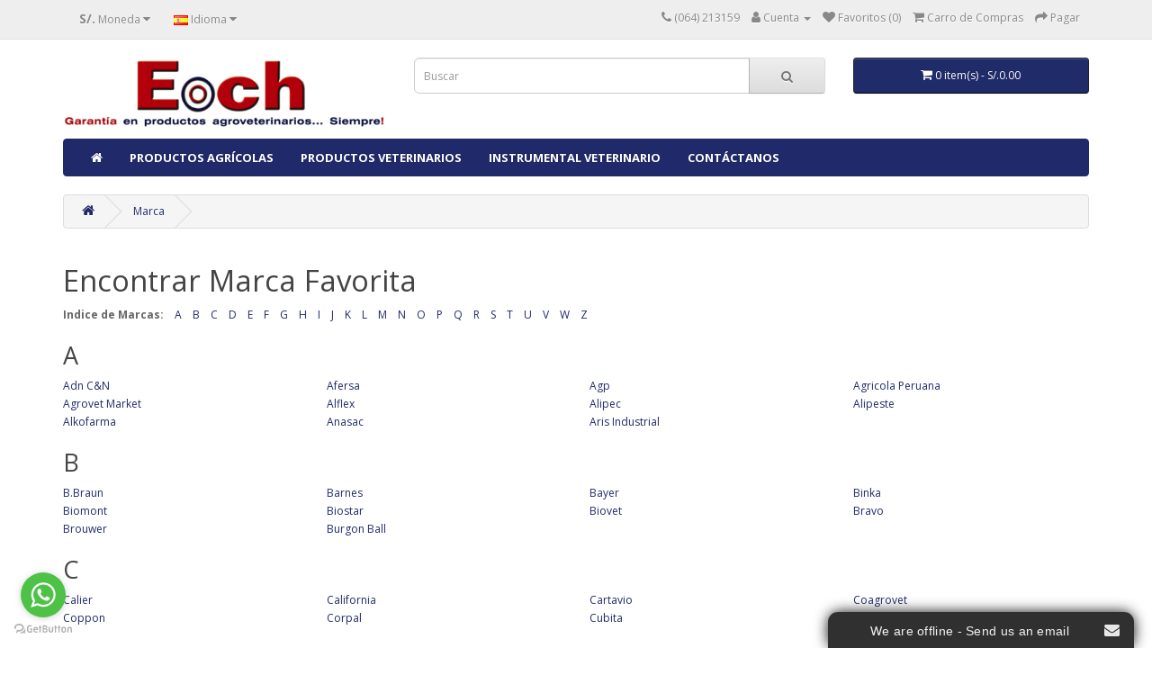

--- FILE ---
content_type: text/html; charset=utf-8
request_url: https://eochperu.com/index.php?route=product/manufacturer
body_size: 5921
content:
<!DOCTYPE html>
<!--[if IE]><![endif]-->
<!--[if IE 8 ]><html dir="ltr" lang="es" class="ie8"><![endif]-->
<!--[if IE 9 ]><html dir="ltr" lang="es" class="ie9"><![endif]-->
<!--[if (gt IE 9)|!(IE)]><!-->
<html dir="ltr" lang="es">
<!--<![endif]-->
<head>
<meta charset="UTF-8"/>
<meta name="viewport" content="width=device-width, initial-scale=1">
<meta http-equiv="X-UA-Compatible" content="IE=edge">
<title>Encontrar Marca Favorita</title>
<base href="https://eochperu.com:443/"/>
<script src="catalog/view/javascript/jquery/jquery-2.1.1.min.js" type="text/javascript"></script>
<link href="catalog/view/javascript/bootstrap/css/bootstrap.min.css" rel="stylesheet" media="screen"/>
<script src="catalog/view/javascript/bootstrap/js/bootstrap.min.js" type="text/javascript"></script>
<link href="catalog/view/javascript/font-awesome/css/font-awesome.min.css" rel="stylesheet" type="text/css"/>
<link href="//fonts.googleapis.com/css?family=Open+Sans:400,400i,300,700" rel="stylesheet" type="text/css"/>
<link href="catalog/view/theme/default/stylesheet/stylesheet.css" rel="stylesheet">
			    <link rel="stylesheet" type="text/css" href="catalog/view/theme/default/stylesheet/RotonProductDiscount.css"/>	
			<script src="catalog/view/javascript/common.js" type="text/javascript"></script>
<link href="https://eochperu.com:443/image/catalog/Logo.png" rel="icon"/>
</head>
<body>
<nav id="top">
  <div class="container"><div class="pull-left">
  <form action="https://eochperu.com:443/index.php?route=common/currency/currency" method="post" enctype="multipart/form-data" id="form-currency">
    <div class="btn-group">
      <button class="btn btn-link dropdown-toggle" data-toggle="dropdown">       <strong>S/.</strong>                    <span class="hidden-xs hidden-sm hidden-md">Moneda</span>&nbsp;<i class="fa fa-caret-down"></i></button>
      <ul class="dropdown-menu">
                        <li>
          <button class="currency-select btn btn-link btn-block" type="button" name="PEN">S/. Soles</button>
        </li>
                                <li>
          <button class="currency-select btn btn-link btn-block" type="button" name="USD">$ US Dollar</button>
        </li>
                      </ul>
    </div>
    <input type="hidden" name="code" value=""/>
    <input type="hidden" name="redirect" value="https://eochperu.com:443/index.php?route=product/manufacturer"/>
  </form>
</div>
 
    <div class="pull-left">
  <form action="https://eochperu.com:443/index.php?route=common/language/language" method="post" enctype="multipart/form-data" id="form-language">
    <div class="btn-group">
      <button class="btn btn-link dropdown-toggle" data-toggle="dropdown">
                         
      <img src="catalog/language/es-es/es-es.png" alt="Spanish" title="Spanish">
                  <span class="hidden-xs hidden-sm hidden-md">Idioma</span>&nbsp;<i class="fa fa-caret-down"></i></button>
      <ul class="dropdown-menu">
                <li>
          <button class="btn btn-link btn-block language-select" type="button" name="en-gb"><img src="catalog/language/en-gb/en-gb.png" alt="English" title="English"/> English</button>
        </li>
                <li>
          <button class="btn btn-link btn-block language-select" type="button" name="es-es"><img src="catalog/language/es-es/es-es.png" alt="Spanish" title="Spanish"/> Spanish</button>
        </li>
              </ul>
    </div>
    <input type="hidden" name="code" value=""/>
    <input type="hidden" name="redirect" value="https://eochperu.com:443/index.php?route=product/manufacturer"/>
  </form>
</div>

    <div id="top-links" class="nav pull-right">
      <ul class="list-inline">
        <li><a href="http://eochperu.com:80/index.php?route=information/contact"><i class="fa fa-phone"></i></a> <span class="hidden-xs hidden-sm hidden-md">(064) 213159 </span></li>
        <li class="dropdown"><a href="https://eochperu.com:443/index.php?route=account/account" title="Cuenta" class="dropdown-toggle" data-toggle="dropdown"><i class="fa fa-user"></i> <span class="hidden-xs hidden-sm hidden-md">Cuenta</span> <span class="caret"></span></a>
          <ul class="dropdown-menu dropdown-menu-right">
                        <li><a href="https://eochperu.com:443/index.php?route=account/register">Registrarse</a></li>
            <li><a href="https://eochperu.com:443/index.php?route=account/login">Acceder</a></li>
                      </ul>
        </li>
        <li><a href="https://eochperu.com:443/index.php?route=account/wishlist" id="wishlist-total" title="Favoritos (0)"><i class="fa fa-heart"></i> <span class="hidden-xs hidden-sm hidden-md">Favoritos (0)</span></a></li>
        <li><a href="http://eochperu.com:80/index.php?route=checkout/cart" title="Carro de Compras"><i class="fa fa-shopping-cart"></i> <span class="hidden-xs hidden-sm hidden-md">Carro de Compras</span></a></li>
        <li><a href="https://eochperu.com:443/index.php?route=checkout/checkout" title="Pagar"><i class="fa fa-share"></i> <span class="hidden-xs hidden-sm hidden-md">Pagar</span></a></li>
      </ul>
    </div>
  </div>
</nav>
<header>
  <div class="container">
    <div class="row">
      <div class="col-sm-4">
        <div id="logo"><a href="http://eochperu.com:80/index.php?route=common/home"><img src="https://eochperu.com:443/image/catalog/SubirLogo.png" title="Eoch Peru" alt="Eoch Peru" class="img-responsive"/></a></div>
      </div>
      <div class="col-sm-5"><div id="search" class="input-group">
  <input type="text" name="search" value="" placeholder="Buscar" class="form-control input-lg"/>
  <span class="input-group-btn">
    <button type="button" class="btn btn-default btn-lg"><i class="fa fa-search"></i></button>
  </span>
</div></div>
      <div class="col-sm-3"><div id="cart" class="btn-group btn-block">
  <button type="button" data-toggle="dropdown" data-loading-text="Cargando..." class="btn btn-inverse btn-block btn-lg dropdown-toggle"><i class="fa fa-shopping-cart"></i> <span id="cart-total">0 item(s) - S/.0.00</span></button>
  <ul class="dropdown-menu pull-right">
        <li>
      <p class="text-center">El Carro de Compras está vacío.</p>
    </li>
      </ul>
</div>
</div>
    </div>
  </div>
</header>
<div class="container">
  <nav id="menu" class="navbar">
    <div class="navbar-header"><span id="category" class="visible-xs">Categorías</span>
      <button type="button" class="btn btn-navbar navbar-toggle" data-toggle="collapse" data-target=".navbar-ex1-collapse"><i class="fa fa-bars"></i></button>
    </div>
    <div class="collapse navbar-collapse navbar-ex1-collapse">
      <ul class="nav navbar-nav">
        <li><a href=""><i class="fa fa-home"></i></a></li>
                        <li class="dropdown"><a href="http://eochperu.com:80/index.php?route=product/category&amp;path=1" class="dropdown-toggle" data-toggle="dropdown">Productos Agrícolas</a>
          <div class="dropdown-menu">
            <div class="dropdown-inner">               <ul class="list-unstyled">
                                <li><a href="http://eochperu.com:80/index.php?route=product/category&amp;path=1_2">Abono Foliar (0)</a></li>
                                <li><a href="http://eochperu.com:80/index.php?route=product/category&amp;path=1_3">Abono Foliar - Liquido (4)</a></li>
                                <li><a href="http://eochperu.com:80/index.php?route=product/category&amp;path=1_4">Abono Foliar - Soluble (0)</a></li>
                                <li><a href="http://eochperu.com:80/index.php?route=product/category&amp;path=1_5">Adherente (2)</a></li>
                                <li><a href="http://eochperu.com:80/index.php?route=product/category&amp;path=1_6">Fertilizante (1)</a></li>
                                <li><a href="http://eochperu.com:80/index.php?route=product/category&amp;path=1_7">Fumigadoras - Herramientas (0)</a></li>
                                <li><a href="http://eochperu.com:80/index.php?route=product/category&amp;path=1_8">Fungicida (3)</a></li>
                                <li><a href="http://eochperu.com:80/index.php?route=product/category&amp;path=1_9">Herbicida (1)</a></li>
                                <li><a href="http://eochperu.com:80/index.php?route=product/category&amp;path=1_10">Herramientas (0)</a></li>
                                <li><a href="http://eochperu.com:80/index.php?route=product/category&amp;path=1_11">Insecticida (4)</a></li>
                                <li><a href="http://eochperu.com:80/index.php?route=product/category&amp;path=1_12">Invernadero (0)</a></li>
                              </ul>
              </div>
            <a href="http://eochperu.com:80/index.php?route=product/category&amp;path=1" class="see-all">Mostrar Todos Productos Agrícolas</a> </div>
        </li>
                                <li class="dropdown"><a href="http://eochperu.com:80/index.php?route=product/category&amp;path=13" class="dropdown-toggle" data-toggle="dropdown">Productos Veterinarios</a>
          <div class="dropdown-menu">
            <div class="dropdown-inner">               <ul class="list-unstyled">
                                <li><a href="http://eochperu.com:80/index.php?route=product/category&amp;path=13_14">Abono Foliar - Liquido (2)</a></li>
                                <li><a href="http://eochperu.com:80/index.php?route=product/category&amp;path=13_15">Anabolicos (0)</a></li>
                                <li><a href="http://eochperu.com:80/index.php?route=product/category&amp;path=13_16">Antibioticos (65)</a></li>
                                <li><a href="http://eochperu.com:80/index.php?route=product/category&amp;path=13_17">Antibioticos - Orales (6)</a></li>
                                <li><a href="http://eochperu.com:80/index.php?route=product/category&amp;path=13_18">Antibioticos - Soluble (8)</a></li>
                                <li><a href="http://eochperu.com:80/index.php?route=product/category&amp;path=13_19">Antiinflamatorios (6)</a></li>
                                <li><a href="http://eochperu.com:80/index.php?route=product/category&amp;path=13_20">Antiparasitario - Externo (23)</a></li>
                                <li><a href="http://eochperu.com:80/index.php?route=product/category&amp;path=13_21">Antiparasitario - Interno (51)</a></li>
                                <li><a href="http://eochperu.com:80/index.php?route=product/category&amp;path=13_23">Antiparasitario Interno - Externo (53)</a></li>
                              </ul>
                            <ul class="list-unstyled">
                                <li><a href="http://eochperu.com:80/index.php?route=product/category&amp;path=13_24">Antipireticos (1)</a></li>
                                <li><a href="http://eochperu.com:80/index.php?route=product/category&amp;path=13_25">Antisepticos y Desinfectantes (2)</a></li>
                                <li><a href="http://eochperu.com:80/index.php?route=product/category&amp;path=13_26">Antitimpanico - Digestivo (1)</a></li>
                                <li><a href="http://eochperu.com:80/index.php?route=product/category&amp;path=13_27">Antitoxicos (3)</a></li>
                                <li><a href="http://eochperu.com:80/index.php?route=product/category&amp;path=13_28">Antiverrugas - Antipapilomatoso (4)</a></li>
                                <li><a href="http://eochperu.com:80/index.php?route=product/category&amp;path=13_29">Biologicos (4)</a></li>
                                <li><a href="http://eochperu.com:80/index.php?route=product/category&amp;path=13_30">Broncosecretolitico (1)</a></li>
                                <li><a href="http://eochperu.com:80/index.php?route=product/category&amp;path=13_31">Cicatrizantes (10)</a></li>
                                <li><a href="http://eochperu.com:80/index.php?route=product/category&amp;path=13_32">Desinfectantes (4)</a></li>
                              </ul>
                            <ul class="list-unstyled">
                                <li><a href="http://eochperu.com:80/index.php?route=product/category&amp;path=13_33">Diureticos (1)</a></li>
                                <li><a href="http://eochperu.com:80/index.php?route=product/category&amp;path=13_34">Estimulante Respiratorio (2)</a></li>
                                <li><a href="http://eochperu.com:80/index.php?route=product/category&amp;path=13_36">Galenicos (3)</a></li>
                                <li><a href="http://eochperu.com:80/index.php?route=product/category&amp;path=13_37">Herramientas (2)</a></li>
                                <li><a href="http://eochperu.com:80/index.php?route=product/category&amp;path=13_38">Hormonales (4)</a></li>
                                <li><a href="http://eochperu.com:80/index.php?route=product/category&amp;path=13_39">Hormonas (8)</a></li>
                                <li><a href="http://eochperu.com:80/index.php?route=product/category&amp;path=13_40">Insecticida (10)</a></li>
                                <li><a href="http://eochperu.com:80/index.php?route=product/category&amp;path=13_41">Lacteos - Cuajo (3)</a></li>
                                <li><a href="http://eochperu.com:80/index.php?route=product/category&amp;path=13_42">Laxante Digestivo (7)</a></li>
                              </ul>
                            <ul class="list-unstyled">
                                <li><a href="http://eochperu.com:80/index.php?route=product/category&amp;path=13_43">Mineralizantes, Vitaminicos y Reconstituyentes (66)</a></li>
                                <li><a href="http://eochperu.com:80/index.php?route=product/category&amp;path=13_44">Oftalmicos Polvo (1)</a></li>
                                <li><a href="http://eochperu.com:80/index.php?route=product/category&amp;path=13_45">Salud Publica (11)</a></li>
                                <li><a href="http://eochperu.com:80/index.php?route=product/category&amp;path=13_46">Sedantes - Anestesicos (5)</a></li>
                                <li><a href="http://eochperu.com:80/index.php?route=product/category&amp;path=13_47">Sustituto lacteo (1)</a></li>
                                <li><a href="http://eochperu.com:80/index.php?route=product/category&amp;path=13_48">Unguento - Rubefaciente (17)</a></li>
                              </ul>
              </div>
            <a href="http://eochperu.com:80/index.php?route=product/category&amp;path=13" class="see-all">Mostrar Todos Productos Veterinarios</a> </div>
        </li>
                                <li class="dropdown"><a href="http://eochperu.com:80/index.php?route=product/category&amp;path=49" class="dropdown-toggle" data-toggle="dropdown">Instrumental Veterinario</a>
          <div class="dropdown-menu">
            <div class="dropdown-inner">               <ul class="list-unstyled">
                                <li><a href="http://eochperu.com:80/index.php?route=product/category&amp;path=49_50">Instrumental veterinario (142)</a></li>
                              </ul>
              </div>
            <a href="http://eochperu.com:80/index.php?route=product/category&amp;path=49" class="see-all">Mostrar Todos Instrumental Veterinario</a> </div>
        </li>
                     
        <li><a href="https://eochperu.com/index.php?route=information/contact">Contáctanos</a></li>
      </ul>
    </div>
  </nav>
</div>
 

<div id="product-manufacturer" class="container">
  <ul class="breadcrumb">
        <li><a href="http://eochperu.com:80/index.php?route=common/home"><i class="fa fa-home"></i></a></li>
        <li><a href="http://eochperu.com:80/index.php?route=product/manufacturer">Marca</a></li>
      </ul>
  <div class="row">
                <div id="content" class="col-sm-12">
      <h1>Encontrar Marca Favorita</h1>
            <p><strong>Indice de Marcas:</strong>         &nbsp;&nbsp;&nbsp;<a href="index.php?route=product/manufacturer#A">A</a>         &nbsp;&nbsp;&nbsp;<a href="index.php?route=product/manufacturer#B">B</a>         &nbsp;&nbsp;&nbsp;<a href="index.php?route=product/manufacturer#C">C</a>         &nbsp;&nbsp;&nbsp;<a href="index.php?route=product/manufacturer#D">D</a>         &nbsp;&nbsp;&nbsp;<a href="index.php?route=product/manufacturer#E">E</a>         &nbsp;&nbsp;&nbsp;<a href="index.php?route=product/manufacturer#F">F</a>         &nbsp;&nbsp;&nbsp;<a href="index.php?route=product/manufacturer#G">G</a>         &nbsp;&nbsp;&nbsp;<a href="index.php?route=product/manufacturer#H">H</a>         &nbsp;&nbsp;&nbsp;<a href="index.php?route=product/manufacturer#I">I</a>         &nbsp;&nbsp;&nbsp;<a href="index.php?route=product/manufacturer#J">J</a>         &nbsp;&nbsp;&nbsp;<a href="index.php?route=product/manufacturer#K">K</a>         &nbsp;&nbsp;&nbsp;<a href="index.php?route=product/manufacturer#L">L</a>         &nbsp;&nbsp;&nbsp;<a href="index.php?route=product/manufacturer#M">M</a>         &nbsp;&nbsp;&nbsp;<a href="index.php?route=product/manufacturer#N">N</a>         &nbsp;&nbsp;&nbsp;<a href="index.php?route=product/manufacturer#O">O</a>         &nbsp;&nbsp;&nbsp;<a href="index.php?route=product/manufacturer#P">P</a>         &nbsp;&nbsp;&nbsp;<a href="index.php?route=product/manufacturer#Q">Q</a>         &nbsp;&nbsp;&nbsp;<a href="index.php?route=product/manufacturer#R">R</a>         &nbsp;&nbsp;&nbsp;<a href="index.php?route=product/manufacturer#S">S</a>         &nbsp;&nbsp;&nbsp;<a href="index.php?route=product/manufacturer#T">T</a>         &nbsp;&nbsp;&nbsp;<a href="index.php?route=product/manufacturer#U">U</a>         &nbsp;&nbsp;&nbsp;<a href="index.php?route=product/manufacturer#V">V</a>         &nbsp;&nbsp;&nbsp;<a href="index.php?route=product/manufacturer#W">W</a>         &nbsp;&nbsp;&nbsp;<a href="index.php?route=product/manufacturer#Z">Z</a>  </p>
            <h2 id="A">A</h2>
                  <div class="row">         <div class="col-sm-3"><a href="http://eochperu.com:80/index.php?route=product/manufacturer/info&amp;manufacturer_id=111">Adn C&N</a></div>
                <div class="col-sm-3"><a href="http://eochperu.com:80/index.php?route=product/manufacturer/info&amp;manufacturer_id=46">Afersa</a></div>
                <div class="col-sm-3"><a href="http://eochperu.com:80/index.php?route=product/manufacturer/info&amp;manufacturer_id=60">Agp</a></div>
                <div class="col-sm-3"><a href="http://eochperu.com:80/index.php?route=product/manufacturer/info&amp;manufacturer_id=106">Agricola Peruana</a></div>
         </div>
            <div class="row">         <div class="col-sm-3"><a href="http://eochperu.com:80/index.php?route=product/manufacturer/info&amp;manufacturer_id=69">Agrovet Market</a></div>
                <div class="col-sm-3"><a href="http://eochperu.com:80/index.php?route=product/manufacturer/info&amp;manufacturer_id=33">Alflex</a></div>
                <div class="col-sm-3"><a href="http://eochperu.com:80/index.php?route=product/manufacturer/info&amp;manufacturer_id=68">Alipec</a></div>
                <div class="col-sm-3"><a href="http://eochperu.com:80/index.php?route=product/manufacturer/info&amp;manufacturer_id=26">Alipeste</a></div>
         </div>
            <div class="row">         <div class="col-sm-3"><a href="http://eochperu.com:80/index.php?route=product/manufacturer/info&amp;manufacturer_id=23">Alkofarma</a></div>
                <div class="col-sm-3"><a href="http://eochperu.com:80/index.php?route=product/manufacturer/info&amp;manufacturer_id=121">Anasac</a></div>
                <div class="col-sm-3"><a href="http://eochperu.com:80/index.php?route=product/manufacturer/info&amp;manufacturer_id=17">Aris Industrial</a></div>
         </div>
                        <h2 id="B">B</h2>
                  <div class="row">         <div class="col-sm-3"><a href="http://eochperu.com:80/index.php?route=product/manufacturer/info&amp;manufacturer_id=112">B.Braun</a></div>
                <div class="col-sm-3"><a href="http://eochperu.com:80/index.php?route=product/manufacturer/info&amp;manufacturer_id=61">Barnes</a></div>
                <div class="col-sm-3"><a href="http://eochperu.com:80/index.php?route=product/manufacturer/info&amp;manufacturer_id=30">Bayer</a></div>
                <div class="col-sm-3"><a href="http://eochperu.com:80/index.php?route=product/manufacturer/info&amp;manufacturer_id=108">Binka</a></div>
         </div>
            <div class="row">         <div class="col-sm-3"><a href="http://eochperu.com:80/index.php?route=product/manufacturer/info&amp;manufacturer_id=11">Biomont</a></div>
                <div class="col-sm-3"><a href="http://eochperu.com:80/index.php?route=product/manufacturer/info&amp;manufacturer_id=113">Biostar</a></div>
                <div class="col-sm-3"><a href="http://eochperu.com:80/index.php?route=product/manufacturer/info&amp;manufacturer_id=53">Biovet</a></div>
                <div class="col-sm-3"><a href="http://eochperu.com:80/index.php?route=product/manufacturer/info&amp;manufacturer_id=77">Bravo</a></div>
         </div>
            <div class="row">         <div class="col-sm-3"><a href="http://eochperu.com:80/index.php?route=product/manufacturer/info&amp;manufacturer_id=119">Brouwer</a></div>
                <div class="col-sm-3"><a href="http://eochperu.com:80/index.php?route=product/manufacturer/info&amp;manufacturer_id=18">Burgon Ball</a></div>
         </div>
                        <h2 id="C">C</h2>
                  <div class="row">         <div class="col-sm-3"><a href="http://eochperu.com:80/index.php?route=product/manufacturer/info&amp;manufacturer_id=54">Calier</a></div>
                <div class="col-sm-3"><a href="http://eochperu.com:80/index.php?route=product/manufacturer/info&amp;manufacturer_id=92">California</a></div>
                <div class="col-sm-3"><a href="http://eochperu.com:80/index.php?route=product/manufacturer/info&amp;manufacturer_id=94">Cartavio</a></div>
                <div class="col-sm-3"><a href="http://eochperu.com:80/index.php?route=product/manufacturer/info&amp;manufacturer_id=16">Coagrovet</a></div>
         </div>
            <div class="row">         <div class="col-sm-3"><a href="http://eochperu.com:80/index.php?route=product/manufacturer/info&amp;manufacturer_id=24">Coppon</a></div>
                <div class="col-sm-3"><a href="http://eochperu.com:80/index.php?route=product/manufacturer/info&amp;manufacturer_id=52">Corpal</a></div>
                <div class="col-sm-3"><a href="http://eochperu.com:80/index.php?route=product/manufacturer/info&amp;manufacturer_id=135">Cubita</a></div>
         </div>
                        <h2 id="D">D</h2>
                  <div class="row">         <div class="col-sm-3"><a href="http://eochperu.com:80/index.php?route=product/manufacturer/info&amp;manufacturer_id=65">Dr. Naylor</a></div>
                <div class="col-sm-3"><a href="http://eochperu.com:80/index.php?route=product/manufacturer/info&amp;manufacturer_id=15">Drogavet</a></div>
                <div class="col-sm-3"><a href="http://eochperu.com:80/index.php?route=product/manufacturer/info&amp;manufacturer_id=45">Duraplex</a></div>
         </div>
                        <h2 id="E">E</h2>
                  <div class="row">         <div class="col-sm-3"><a href="http://eochperu.com:80/index.php?route=product/manufacturer/info&amp;manufacturer_id=79">Eider</a></div>
                <div class="col-sm-3"><a href="http://eochperu.com:80/index.php?route=product/manufacturer/info&amp;manufacturer_id=25">Eoch</a></div>
         </div>
                        <h2 id="F">F</h2>
                  <div class="row">         <div class="col-sm-3"><a href="http://eochperu.com:80/index.php?route=product/manufacturer/info&amp;manufacturer_id=88">Family Doctor</a></div>
                <div class="col-sm-3"><a href="http://eochperu.com:80/index.php?route=product/manufacturer/info&amp;manufacturer_id=62">Farmagro</a></div>
                <div class="col-sm-3"><a href="http://eochperu.com:80/index.php?route=product/manufacturer/info&amp;manufacturer_id=128">Farmex</a></div>
                <div class="col-sm-3"><a href="http://eochperu.com:80/index.php?route=product/manufacturer/info&amp;manufacturer_id=107">Fly Kol</a></div>
         </div>
            <div class="row">         <div class="col-sm-3"><a href="http://eochperu.com:80/index.php?route=product/manufacturer/info&amp;manufacturer_id=91">Formisa</a></div>
         </div>
                        <h2 id="G">G</h2>
                  <div class="row">         <div class="col-sm-3"><a href="http://eochperu.com:80/index.php?route=product/manufacturer/info&amp;manufacturer_id=27">Galmedic</a></div>
                <div class="col-sm-3"><a href="http://eochperu.com:80/index.php?route=product/manufacturer/info&amp;manufacturer_id=80">Geimpro</a></div>
                <div class="col-sm-3"><a href="http://eochperu.com:80/index.php?route=product/manufacturer/info&amp;manufacturer_id=49">Genfar</a></div>
                <div class="col-sm-3"><a href="http://eochperu.com:80/index.php?route=product/manufacturer/info&amp;manufacturer_id=131">Gmasu</a></div>
         </div>
                        <h2 id="H">H</h2>
                  <div class="row">         <div class="col-sm-3"><a href="http://eochperu.com:80/index.php?route=product/manufacturer/info&amp;manufacturer_id=75">Hammer</a></div>
                <div class="col-sm-3"><a href="http://eochperu.com:80/index.php?route=product/manufacturer/info&amp;manufacturer_id=58">Hansen</a></div>
                <div class="col-sm-3"><a href="http://eochperu.com:80/index.php?route=product/manufacturer/info&amp;manufacturer_id=86">Harvest</a></div>
                <div class="col-sm-3"><a href="http://eochperu.com:80/index.php?route=product/manufacturer/info&amp;manufacturer_id=78">Heiniger</a></div>
         </div>
            <div class="row">         <div class="col-sm-3"><a href="http://eochperu.com:80/index.php?route=product/manufacturer/info&amp;manufacturer_id=12">Hi-Med</a></div>
                <div class="col-sm-3"><a href="http://eochperu.com:80/index.php?route=product/manufacturer/info&amp;manufacturer_id=97">Honda</a></div>
                <div class="col-sm-3"><a href="http://eochperu.com:80/index.php?route=product/manufacturer/info&amp;manufacturer_id=20">Hypodermic Stainless</a></div>
         </div>
                        <h2 id="I">I</h2>
                  <div class="row">         <div class="col-sm-3"><a href="http://eochperu.com:80/index.php?route=product/manufacturer/info&amp;manufacturer_id=40">Industrias Oriental</a></div>
                <div class="col-sm-3"><a href="http://eochperu.com:80/index.php?route=product/manufacturer/info&amp;manufacturer_id=109">Induvet</a></div>
                <div class="col-sm-3"><a href="http://eochperu.com:80/index.php?route=product/manufacturer/info&amp;manufacturer_id=21">Instruflex</a></div>
                <div class="col-sm-3"><a href="http://eochperu.com:80/index.php?route=product/manufacturer/info&amp;manufacturer_id=32">Italflex</a></div>
         </div>
                        <h2 id="J">J</h2>
                  <div class="row">         <div class="col-sm-3"><a href="http://eochperu.com:80/index.php?route=product/manufacturer/info&amp;manufacturer_id=95">Jacto</a></div>
                <div class="col-sm-3"><a href="http://eochperu.com:80/index.php?route=product/manufacturer/info&amp;manufacturer_id=43">James Brown</a></div>
                <div class="col-sm-3"><a href="http://eochperu.com:80/index.php?route=product/manufacturer/info&amp;manufacturer_id=42">Johnson</a></div>
                <div class="col-sm-3"><a href="http://eochperu.com:80/index.php?route=product/manufacturer/info&amp;manufacturer_id=120">Joosten</a></div>
         </div>
                        <h2 id="K">K</h2>
                  <div class="row">         <div class="col-sm-3"><a href="http://eochperu.com:80/index.php?route=product/manufacturer/info&amp;manufacturer_id=117">Killer</a></div>
                <div class="col-sm-3"><a href="http://eochperu.com:80/index.php?route=product/manufacturer/info&amp;manufacturer_id=41">Konig</a></div>
                <div class="col-sm-3"><a href="http://eochperu.com:80/index.php?route=product/manufacturer/info&amp;manufacturer_id=31">Koopersa</a></div>
                <div class="col-sm-3"><a href="http://eochperu.com:80/index.php?route=product/manufacturer/info&amp;manufacturer_id=28">Kyrovet</a></div>
         </div>
                        <h2 id="L">L</h2>
                  <div class="row">         <div class="col-sm-3"><a href="http://eochperu.com:80/index.php?route=product/manufacturer/info&amp;manufacturer_id=29">Laba</a></div>
                <div class="col-sm-3"><a href="http://eochperu.com:80/index.php?route=product/manufacturer/info&amp;manufacturer_id=57">Labodec</a></div>
                <div class="col-sm-3"><a href="http://eochperu.com:80/index.php?route=product/manufacturer/info&amp;manufacturer_id=81">Labosil</a></div>
                <div class="col-sm-3"><a href="http://eochperu.com:80/index.php?route=product/manufacturer/info&amp;manufacturer_id=89">Lhaura</a></div>
         </div>
                        <h2 id="M">M</h2>
                  <div class="row">         <div class="col-sm-3"><a href="http://eochperu.com:80/index.php?route=product/manufacturer/info&amp;manufacturer_id=59">Marshall</a></div>
                <div class="col-sm-3"><a href="http://eochperu.com:80/index.php?route=product/manufacturer/info&amp;manufacturer_id=87">Merial</a></div>
                <div class="col-sm-3"><a href="http://eochperu.com:80/index.php?route=product/manufacturer/info&amp;manufacturer_id=56">Merkuria</a></div>
                <div class="col-sm-3"><a href="http://eochperu.com:80/index.php?route=product/manufacturer/info&amp;manufacturer_id=74">Metalflex</a></div>
         </div>
            <div class="row">         <div class="col-sm-3"><a href="http://eochperu.com:80/index.php?route=product/manufacturer/info&amp;manufacturer_id=73">Microsules</a></div>
                <div class="col-sm-3"><a href="http://eochperu.com:80/index.php?route=product/manufacturer/info&amp;manufacturer_id=67">Midaf</a></div>
                <div class="col-sm-3"><a href="http://eochperu.com:80/index.php?route=product/manufacturer/info&amp;manufacturer_id=35">Miniflex</a></div>
                <div class="col-sm-3"><a href="http://eochperu.com:80/index.php?route=product/manufacturer/info&amp;manufacturer_id=124">Molinos & Cia</a></div>
         </div>
            <div class="row">         <div class="col-sm-3"><a href="http://eochperu.com:80/index.php?route=product/manufacturer/info&amp;manufacturer_id=13">Montana</a></div>
                <div class="col-sm-3"><a href="http://eochperu.com:80/index.php?route=product/manufacturer/info&amp;manufacturer_id=122">Motto</a></div>
                <div class="col-sm-3"><a href="http://eochperu.com:80/index.php?route=product/manufacturer/info&amp;manufacturer_id=44">Msd</a></div>
                <div class="col-sm-3"><a href="http://eochperu.com:80/index.php?route=product/manufacturer/info&amp;manufacturer_id=123">Mve</a></div>
         </div>
                        <h2 id="N">N</h2>
                  <div class="row">         <div class="col-sm-3"><a href="http://eochperu.com:80/index.php?route=product/manufacturer/info&amp;manufacturer_id=105">Nacol</a></div>
                <div class="col-sm-3"><a href="http://eochperu.com:80/index.php?route=product/manufacturer/info&amp;manufacturer_id=19">Neoagrum</a></div>
                <div class="col-sm-3"><a href="http://eochperu.com:80/index.php?route=product/manufacturer/info&amp;manufacturer_id=104">Norbrook</a></div>
                <div class="col-sm-3"><a href="http://eochperu.com:80/index.php?route=product/manufacturer/info&amp;manufacturer_id=114">Novartis</a></div>
         </div>
            <div class="row">         <div class="col-sm-3"><a href="http://eochperu.com:80/index.php?route=product/manufacturer/info&amp;manufacturer_id=82">Nukamel</a></div>
         </div>
                        <h2 id="O">O</h2>
                  <div class="row">         <div class="col-sm-3"><a href="http://eochperu.com:80/index.php?route=product/manufacturer/info&amp;manufacturer_id=102">Others</a></div>
                <div class="col-sm-3"><a href="http://eochperu.com:80/index.php?route=product/manufacturer/info&amp;manufacturer_id=115">Ourofino</a></div>
                <div class="col-sm-3"><a href="http://eochperu.com:80/index.php?route=product/manufacturer/info&amp;manufacturer_id=83">Over</a></div>
         </div>
                        <h2 id="P">P</h2>
                  <div class="row">         <div class="col-sm-3"><a href="http://eochperu.com:80/index.php?route=product/manufacturer/info&amp;manufacturer_id=129">Palatas Ornamentales</a></div>
                <div class="col-sm-3"><a href="http://eochperu.com:80/index.php?route=product/manufacturer/info&amp;manufacturer_id=6">Palm</a></div>
                <div class="col-sm-3"><a href="http://eochperu.com:80/index.php?route=product/manufacturer/info&amp;manufacturer_id=110">PeruFertil</a></div>
                <div class="col-sm-3"><a href="http://eochperu.com:80/index.php?route=product/manufacturer/info&amp;manufacturer_id=101">Proagro</a></div>
         </div>
            <div class="row">         <div class="col-sm-3"><a href="http://eochperu.com:80/index.php?route=product/manufacturer/info&amp;manufacturer_id=93">Prodac</a></div>
                <div class="col-sm-3"><a href="http://eochperu.com:80/index.php?route=product/manufacturer/info&amp;manufacturer_id=130">ProPremix</a></div>
                <div class="col-sm-3"><a href="http://eochperu.com:80/index.php?route=product/manufacturer/info&amp;manufacturer_id=63">Provet</a></div>
         </div>
                        <h2 id="Q">Q</h2>
                  <div class="row">         <div class="col-sm-3"><a href="http://eochperu.com:80/index.php?route=product/manufacturer/info&amp;manufacturer_id=39">Quimica Suiza</a></div>
                <div class="col-sm-3"><a href="http://eochperu.com:80/index.php?route=product/manufacturer/info&amp;manufacturer_id=47">Quimtia</a></div>
         </div>
                        <h2 id="R">R</h2>
                  <div class="row">         <div class="col-sm-3"><a href="http://eochperu.com:80/index.php?route=product/manufacturer/info&amp;manufacturer_id=14">Reana</a></div>
                <div class="col-sm-3"><a href="http://eochperu.com:80/index.php?route=product/manufacturer/info&amp;manufacturer_id=66">Retapsa</a></div>
                <div class="col-sm-3"><a href="http://eochperu.com:80/index.php?route=product/manufacturer/info&amp;manufacturer_id=36">Rockink</a></div>
         </div>
                        <h2 id="S">S</h2>
                  <div class="row">         <div class="col-sm-3"><a href="http://eochperu.com:80/index.php?route=product/manufacturer/info&amp;manufacturer_id=90">Sapolio</a></div>
                <div class="col-sm-3"><a href="http://eochperu.com:80/index.php?route=product/manufacturer/info&amp;manufacturer_id=103">Semilla Nacional</a></div>
                <div class="col-sm-3"><a href="http://eochperu.com:80/index.php?route=product/manufacturer/info&amp;manufacturer_id=85">Sensimed</a></div>
                <div class="col-sm-3"><a href="http://eochperu.com:80/index.php?route=product/manufacturer/info&amp;manufacturer_id=126">Silvestre</a></div>
         </div>
            <div class="row">         <div class="col-sm-3"><a href="http://eochperu.com:80/index.php?route=product/manufacturer/info&amp;manufacturer_id=22">Sinchi</a></div>
                <div class="col-sm-3"><a href="http://eochperu.com:80/index.php?route=product/manufacturer/info&amp;manufacturer_id=71">Sincro</a></div>
                <div class="col-sm-3"><a href="http://eochperu.com:80/index.php?route=product/manufacturer/info&amp;manufacturer_id=96">Solo</a></div>
                <div class="col-sm-3"><a href="http://eochperu.com:80/index.php?route=product/manufacturer/info&amp;manufacturer_id=70">Syrvet</a></div>
         </div>
                        <h2 id="T">T</h2>
                  <div class="row">         <div class="col-sm-3"><a href="http://eochperu.com:80/index.php?route=product/manufacturer/info&amp;manufacturer_id=125">Todo Agricola</a></div>
                <div class="col-sm-3"><a href="http://eochperu.com:80/index.php?route=product/manufacturer/info&amp;manufacturer_id=116">Toyama</a></div>
                <div class="col-sm-3"><a href="http://eochperu.com:80/index.php?route=product/manufacturer/info&amp;manufacturer_id=50">Tqc</a></div>
                <div class="col-sm-3"><a href="http://eochperu.com:80/index.php?route=product/manufacturer/info&amp;manufacturer_id=55">Truper</a></div>
         </div>
                        <h2 id="U">U</h2>
                  <div class="row">         <div class="col-sm-3"><a href="http://eochperu.com:80/index.php?route=product/manufacturer/info&amp;manufacturer_id=34">Ukal</a></div>
                <div class="col-sm-3"><a href="http://eochperu.com:80/index.php?route=product/manufacturer/info&amp;manufacturer_id=37">Usialto</a></div>
         </div>
                        <h2 id="V">V</h2>
                  <div class="row">         <div class="col-sm-3"><a href="http://eochperu.com:80/index.php?route=product/manufacturer/info&amp;manufacturer_id=76">Vicar</a></div>
                <div class="col-sm-3"><a href="http://eochperu.com:80/index.php?route=product/manufacturer/info&amp;manufacturer_id=127">Villacrop</a></div>
                <div class="col-sm-3"><a href="http://eochperu.com:80/index.php?route=product/manufacturer/info&amp;manufacturer_id=84">Virutex</a></div>
                <div class="col-sm-3"><a href="http://eochperu.com:80/index.php?route=product/manufacturer/info&amp;manufacturer_id=99">Vmd</a></div>
         </div>
                        <h2 id="W">W</h2>
                  <div class="row">         <div class="col-sm-3"><a href="http://eochperu.com:80/index.php?route=product/manufacturer/info&amp;manufacturer_id=72">Walmur</a></div>
         </div>
                        <h2 id="Z">Z</h2>
                  <div class="row">         <div class="col-sm-3"><a href="http://eochperu.com:80/index.php?route=product/manufacturer/info&amp;manufacturer_id=38">Zeetag</a></div>
                <div class="col-sm-3"><a href="http://eochperu.com:80/index.php?route=product/manufacturer/info&amp;manufacturer_id=51">Zoetis</a></div>
                <div class="col-sm-3"><a href="http://eochperu.com:80/index.php?route=product/manufacturer/info&amp;manufacturer_id=100">Zooper</a></div>
                <div class="col-sm-3"><a href="http://eochperu.com:80/index.php?route=product/manufacturer/info&amp;manufacturer_id=64">Zoovet</a></div>
         </div>
                              <div>  <script language="javascript">$(window).scroll(function(){if($(document).scrollTop()>50){$('nav#menu').addClass('navbar-fixed-top');}else{$('nav#menu').removeClass('navbar-fixed-top');}});</script></div>

<div>  <!-- WhatsHelp.io widget -->
<script type="text/javascript">(function(){var options={whatsapp:"+51 954463094",call_to_action:"Consultas",position:"left",};var proto=document.location.protocol,host="getbutton.io",url=proto+"//static."+host;var s=document.createElement('script');s.type='text/javascript';s.async=true;s.src=url+'/widget-send-button/js/init.js';s.onload=function(){WhWidgetSendButton.init(host,proto,options);};var x=document.getElementsByTagName('script')[0];x.parentNode.insertBefore(s,x);})();</script>
<!-- /WhatsHelp.io widget --></div>

<script type='text/javascript'>var onWebChat={ar:[],set:function(a,b){if(typeof onWebChat_==='undefined'){this.ar.push([a,b]);}else{onWebChat_.set(a,b);}},get:function(a){return(onWebChat_.get(a));},w:(function(){var ga=document.createElement('script');ga.type='text/javascript';ga.async=1;ga.src='//www.onwebchat.com/clientchat/21622f5b174c29cc55c9eca5bbd28762';var s=document.getElementsByTagName('script')[0];s.parentNode.insertBefore(ga,s);})()}</script>

<div>  <div style="background:#f8f8f8;overflow: auto; padding: 5px;"><div class="col-lg-4 col-md-4 col-sm-4 col-xs-12" style="text-align: center; margin-top: 10px; margin-bottom: 10px;"><i class="fa fa-mobile" style="font-size: 30px;margin-right: 20px;color:#000000; vertical-align: middle;"></i><span style="color:#000000; font-family: Roboto Condensed,sans-serif; font-weight: normal;text-transform:uppercase;"> Celular: </span><p style="color:#000000; font-family: Roboto Condensed,sans-serif; font-weight: normal;text-transform:uppercase;">+51 954463094</p></div>

<div class="col-lg-4 col-md-4 col-sm-4 col-xs-12" style="text-align: center; margin-top: 10px; margin-bottom: 10px;"><i class="fa fa-institution" style="font-size: 30px;margin-right: 20px; color:#000000; vertical-align: middle;"></i><span style="color:#000000; font-family: Roboto Condensed,sans-serif; font-weight: normal;text-transform:uppercase;">Dirección:</span><p style="color:#000000; font-family: Roboto Condensed,sans-serif; font-weight: normal;text-transform:uppercase;">JR. CALIXTO Nº 106 - HUANCAYO - HUANCAYO</p></div>

<div class="col-lg-4 col-md-4 col-sm-4 col-xs-12" style="text-align: center; margin-top: 10px; margin-bottom: 10px;"><i class="fa fa-yahoo" style="font-size: 30px;margin-right: 20px; color:#000000; vertical-align: middle;"></i><span style="color:#000000; font-family: Roboto Condensed,sans-serif; font-weight: normal;text-transform:uppercase;">Email:</span><p style="color:#000000; font-family: Roboto Condensed,sans-serif; font-weight: normal;text-transform:uppercase;">eochperuana@yahoo.es</p></div></div>
</div>

</div>
    </div>
</div>
<footer>
  <div class="container">
    <div class="row">
            <div class="col-sm-3">
        <h5>Información</h5>
        <ul class="list-unstyled">
                   <li><a href="http://eochperu.com:80/index.php?route=information/information&amp;information_id=4">Sobre Nosotros</a></li>
                    <li><a href="http://eochperu.com:80/index.php?route=information/information&amp;information_id=5">Términos y Condiciones</a></li>
                  </ul>
      </div>
            <div class="col-sm-3">
        <h5>Servicio al Cliente</h5>
        <ul class="list-unstyled">
          <li><a href="http://eochperu.com:80/index.php?route=information/contact">Contáctanos</a></li>
          <!--<li><a href="https://eochperu.com:443/index.php?route=account/return/add">Devoluciones</a></li>-->
          <li><a href="http://eochperu.com:80/index.php?route=information/sitemap">Mapa del Sitio</a></li>
        </ul>
      </div>
      <div class="col-sm-3">
        <h5>Extras</h5>
        <ul class="list-unstyled">
          <li><a href="http://eochperu.com:80/index.php?route=product/manufacturer">Marcas</a></li>
          <!--<li><a href="https://eochperu.com:443/index.php?route=account/voucher">Cerfiticados de Regalo</a></li>-->
          <!--<li><a href="https://eochperu.com:443/index.php?route=affiliate/login">Afiliados</a></li>-->
          <li><a href="http://eochperu.com:80/index.php?route=product/special">Ofertas</a></li>
        </ul>
      </div>
      <div class="col-sm-3">
        <h5>Mi Cuenta</h5>
        <ul class="list-unstyled">
          <li><a href="https://eochperu.com:443/index.php?route=account/account">Mi Cuenta</a></li>
          <li><a href="https://eochperu.com:443/index.php?route=account/order">Historial de Pedidos</a></li>
          <!--<li><a href="https://eochperu.com:443/index.php?route=account/wishlist">Favoritos</a></li>-->
          <!--<li><a href="https://eochperu.com:443/index.php?route=account/newsletter">Newsletter</a></li>-->
        </ul>
      </div>
    </div>
    <hr>
    <p>Diseño y Desarrollo <a href="http://www.systemidea.com.ar" target="_blank"></a><br/> Eoch Peru &copy; 2026</p>
  </div>
</footer>
<!--
OpenCart is open source software and you are free to remove the powered by OpenCart if you want, but its generally accepted practise to make a small donation.
Please donate via PayPal to donate@opencart.com
//-->
</body></html>

--- FILE ---
content_type: text/plain; charset=UTF-8
request_url: https://www.onwebchat.com/socket.io/?server=1&siteid=29505&EIO=4&transport=polling&t=PlxAh3D&sid=AVEYa5cj-RYz5ET_BLDP
body_size: 4
content:
42["addvisited1","2026-1-26"]42["setCookie","onwbchtclientid",547066863]

--- FILE ---
content_type: text/plain; charset=UTF-8
request_url: https://www.onwebchat.com/socket.io/?server=1&siteid=29505&EIO=4&transport=polling&t=PlxAg-_&sid=AVEYa5cj-RYz5ET_BLDP
body_size: -34
content:
40{"sid":"vcAoTNu_uNQqVRoBBLDS"}

--- FILE ---
content_type: text/plain; charset=UTF-8
request_url: https://www.onwebchat.com/socket.io/?server=1&siteid=29505&EIO=4&transport=polling&t=PlxAgtX
body_size: 39
content:
0{"sid":"AVEYa5cj-RYz5ET_BLDP","upgrades":["websocket"],"pingInterval":30000,"pingTimeout":40000,"maxPayload":1000000}